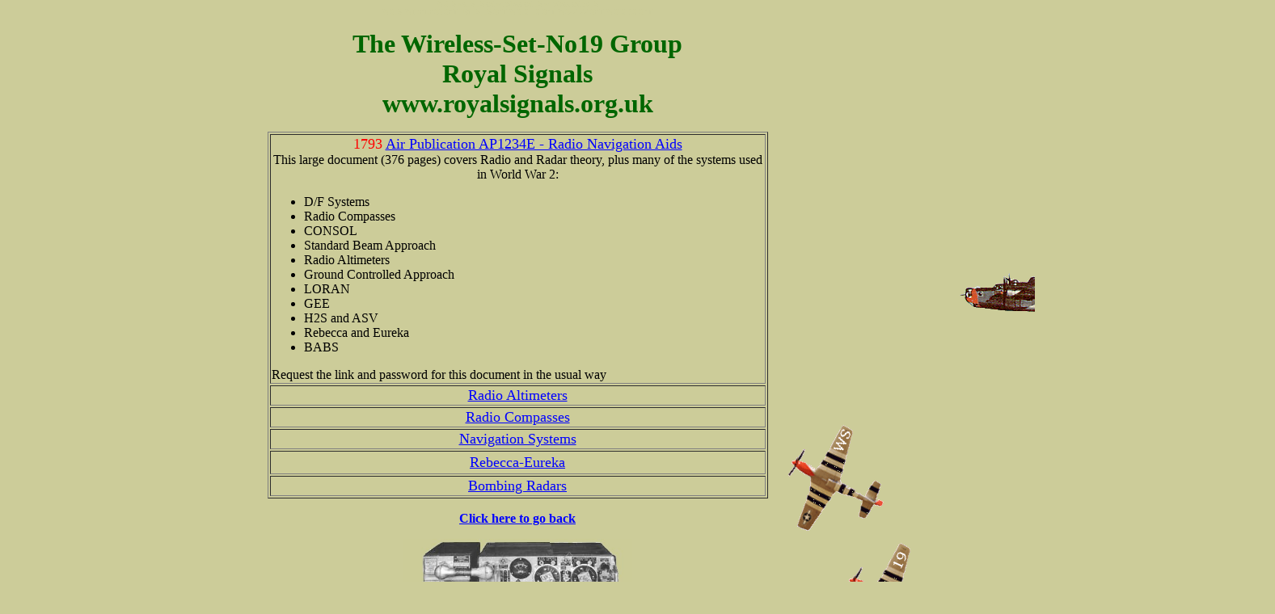

--- FILE ---
content_type: text/html
request_url: https://www.royalsignals.org.uk/navaids.htm
body_size: 2340
content:
<html>
<head>
<!-- Google tag (gtag.js) -->
<script async src="https://www.googletagmanager.com/gtag/js?id=G-GV2402T4ZK"></script>
<script>
  window.dataLayer = window.dataLayer || [];
  function gtag(){dataLayer.push(arguments);}
  gtag('js', new Date());

  gtag('config', 'G-GV2402T4ZK');
</script>
<link rel="icon" href="/favicon.ico" type="image/x-icon" /><link rel="shortcut icon" href="/favicon.ico" type="image/x-icon" /><link rel="apple-touch-icon" href="/favicon-apple.png" />
<meta http-equiv="Content-Type" content="text/html; charset=iso-8859-1"><title>Navigation Aids</title>
<meta name="keywords" content="WS19, WS 19, 19 set, 19set, WS22, Wireless Set no 22, WS62, Wireless Set no 62, Radio, Royal Signals, boatanchors, Military, Clansman, Clansman, WWII, variometer">
<meta name="description" content="Collectors &amp; users of military equipment not just WS19 &amp; 19Set, from pre WWI to modern day This group &amp; WEB site's dedicated to giving help to anyone.">
<meta name="robots" content="INDEX,FOLLOW">
<meta name="MSSmartTagsPreventParsing" content="true">
<meta name="revisit-after" content="7 days">
<meta content="7 days" name="revisit">
<meta name="rating" content="Safe For Kids">
<meta content="GLOBAL" name="distribution">
<meta http-equiv="Pragma" content="No-Cache">
<meta http-equiv="Expires" content="-1">
<Cache-Control: no-cache>
<meta content="WS19,WS 19,19 set,19set,valves, Wireless,Radio,Royal Signals,Clansman,Larkspur,Military,WWII,Boat Anchors,army,radio,WWII,variometer" name="classification">
<meta content="MSHTML 6.00.2900.2523" name="GENERATOR">
<style type="text/css">
<!--
.style54 {font-size: 9px; color: #cccc99; }
-->
</style>
</head>
<body dir="LTR"  bgcolor="#CCCC99" topmargin="0" bottommargin="0" link="#0000FF" vlink="#0000FF" alink="#0000FF">
<div align="center">
  <p class="style54">WS19 ws19 19 set wireless set 19 wireless set no19 <br>
    WS19, 
    WIRELESS SET NO 19, 19 SET, WS18, 18 SET, WS22, 22 SET, WS38, 38 SET</p>
  <p><font color="#006600" face="Times New Roman, Times, serif" size="6"><b>The 
    Wireless-Set-No19 Group <br>
    Royal Signals <br>
  www.royalsignals.org.uk</b></font></p>
</div>
<div align="center">
<table width="49%" border="1" cellpadding="1" height="97">
    <tr> 
      <td> <div align="center"> 
          <p><font size="4"><font color="#FF0000">1793</font> <a href="/#info">Air 
            Publication AP1234E - Radio Navigation Aids</a></font><br>
            This large document (376 pages) covers Radio and Radar theory, plus 
            many of the systems used in World War 2:</p>
        </div>
        <ul>
          <li> 
            <div align="left">D/F Systems</div>
          </li>
          <li>Radio Compasses</li>
          <li>CONSOL</li>
          <li>Standard Beam Approach</li>
          <li>Radio Altimeters</li>
          <li>Ground Controlled Approach</li>
          <li>LORAN</li>
          <li>GEE</li>
          <li>H2S and ASV</li>
          <li>Rebecca and Eureka</li>
          <li>BABS</li>
        </ul>
        <p>Request the link and password for this document in the usual way</p></td>
    </tr>
    <tr> 
      <td height="2"> 
        <div align="center"><a href="/altimeters.htm"><font size="4">Radio Altimeters</font></a></div>
      </td>
    </tr>
    <tr> 
      <td> 
        <div align="center"><a href="/compasses.htm"><font size="4">Radio Compasses 
          </font></a></div>
      </td>
    </tr>
    <tr> 
      <td> 
        <div align="center"><a href="/navsys.htm"><font size="4">Navigation Systems</font></a></div>
      </td>
    </tr>
    <tr> 
      <td height="29"> 
        <div align="center"><a href="/r-e.htm"><font size="4">Rebecca-Eureka </font> 
          </a></div>
      </td>
    </tr>
    <tr> 
      <td height="2"> 
        <div align="center"><a href="/bombing.htm"><font size="4">Bombing Radars 
          </font></a></div>
      </td>
    </tr>
  </table>
  <p><b><a href="/">Click here to go back</a></b></p>
</div>
<div align="center">
  <p align="center"><font face="Times New Roman, Times, serif"><a href="https://groups.io/g/wireless-set-no19" target="_new"><img src="join-logo.jpg" width="283" height="124" border="0"><br>
          <b>Click here to subscribe to The Wireless-Set-No19 Group.</b></a></font> </p>
  <p align=center><font color="#FF0000" size="2" face="Times New Roman, Times, serif"><u>Site and all files are copyright &copy; 2004 - 2024 Keith Watt RN (Rtd.).</u></font></p>
  <p align="center">&nbsp;</p>
</div>
<p align="center">&nbsp; </p>
<p align="center" style="margin-top: 0; margin-bottom: 0">&nbsp;</p>
<!--footer end-->

<!--footer begin-->

<!--footer end-->
<script language="JavaScript1.2">
//Pre-load your image below!
//CHANGE 5 to the number of images listed below
grphcs=new Array(2) 
//PRELOAD the involved images (extend or contract variables according to # of images used)
Image0=new Image();
Image0.src=grphcs[0]="b24flight.gif"
Image1=new Image();
Image1.src=grphcs[1]="2x30l-p51d.gif"

//SPECIFY number of images to randomly display concurrently from list above. Less the more efficient
Amount=2; 
Ypos=new Array();
Xpos=new Array();
Speed=new Array();
ns=(document.layers)?1:0;
ns6=(document.getElementById&&!document.all)?1:0;
ie=document.all

if (ns){
for (i = 0; i < Amount; i++){
if (i==0){
var F = 0;
}
else if (i==1){
var F = 1;
}
Pic=grphcs[F];

Pic=grphcs[F];
document.write("<LAYER NAME='sn"+i+"' LEFT=0 TOP=0><img src="+Pic+"></LAYER>");
}
}

else{
document.write('<div style="position:absolute;top:0px;left:0px"><div style="position:relative">');
for (i = 0; i < Amount; i++){
if (i==0){
var F = 0;
}
else if (i==1){
var F = 1;
}
Pic=grphcs[F];
document.write('<img id="si'+i+'" src="'+Pic+'" style="position:absolute;top:0px;left:0px">');
}

document.write('</div></div>');
}
WinHeight=(ns||ns6)?window.innerHeight-70:window.document.body.clientHeight;
WinWidth=(ns||ns6)?window.innerWidth:window.document.body.clientWidth;
for (i=0; i < Amount; i++){  

if (i<1){                                                              
 Ypos[i] = WinHeight*0.45;                    // Initial B-17 motion
 Xpos[i] = WinWidth;
 Speed[i]= -1.0;
 
 }
 else{
 Ypos[i] = WinHeight;                                         // Initial P-51 motion
 Xpos[i] = WinWidth;
 Speed[i]= -3;
}
}

function fly(){
var WinHeight=(ns||ns6)?window.innerHeight:window.document.body.clientHeight;
var WinWidth=(ns||ns6)?window.innerWidth-70:window.document.body.clientWidth;
var hscrll=(ns||ns6)?window.pageYOffset:document.body.scrollTop;
var wscrll=(ns||ns6)?window.pageXOffset:document.body.scrollLeft;

for (i=0; i < Amount; i++){

if (i==0) {
sy = 0;                  //B-17 ongoing motion after first pass
sx = Speed[i]*(2);
Ypos[i]+=sy;
Xpos[i]+=sx; 

if (Xpos[i] < - 450){      
Ypos[i]= WinHeight*0.45;
Xpos[i]= WinWidth;
Speed[i]= -1.5;
}
}

else if (i==1){
sy = Speed[i]*(0.8);      //P-51 motion after first pass
sx = Speed[i]*2;
Ypos[i]+=sy;
Xpos[i]+=sx; 

if (Ypos[i] <-400){      
Ypos[i]= WinHeight;
Xpos[i]= WinWidth;
Speed[i]=-3;
}
}


if (ns){
document.layers['sn'+i].left=Xpos[i]+wscrll;
document.layers['sn'+i].top=Ypos[i];
}

else if (ns6){
document.getElementById("si"+i).style.left=Xpos[i]+wscrll;
document.getElementById("si"+i).style.top=Math.min(WinHeight,Ypos[i]);
}

else{
eval("document.all.si"+i).style.left=Xpos[i]+wscrll;
eval("document.all.si"+i).style.top=Ypos[i];
} 
}
setTimeout('fly()',40);
}

if (ie||ns||ns6)
window.onload=fly
//-->
</script>
</body>
</html>

